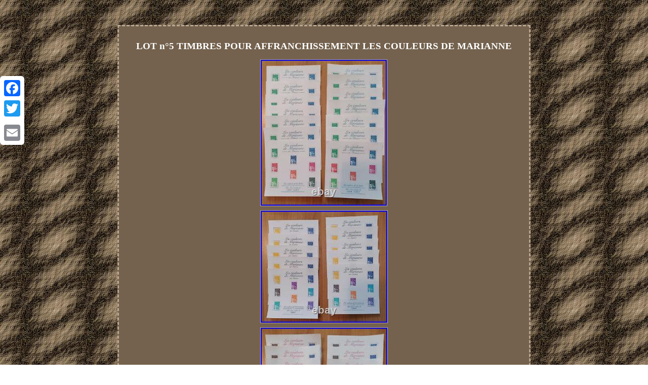

--- FILE ---
content_type: text/html; charset=UTF-8
request_url: https://timbresfranceneufs.com/lot_n_5_timbres_pour_affranchissement_les_couleurs_de_marianne.php
body_size: 2219
content:
<!DOCTYPE html>
	

 <html>
			<HEAD>	<meta http-equiv="content-type" content="text/html; charset=UTF-8"/>
 <meta name=viewport content="width=device-width, initial-scale=1"/> 		  <title>LOT n°5 TIMBRES POUR AFFRANCHISSEMENT LES COULEURS DE MARIANNE</title>
   <style type="text/css"> 
.rrdfd a
{	 font-size:12px;  color:#FFFFFF; text-decoration:none;margin-right:14px; 	 } 	 

.zfwy ul {

padding:0px;list-style-type:none;
margin:0px; }  	
 table td { display:inline-block; padding:8px;  word-break:break-word;}
 
.zfwy ol {
list-style-type:disc; padding:0px;  margin:0px;	}
 
	a{font-size:13px;
	color:#FFFFFF;text-decoration:none; 
 font-family:Times; font-weight:normal; 	} 	 		 .zfwy img {	margin:2px;	border-color:#B8A690;max-width:100%;  	height:auto;border-width:1px;	border-style:double;
}
  
H1
{margin-bottom:13px;		font-size:19px;}
	

	.zfwy img:hover{ border-color:#FFFFFF; border-width:3px;}			
	 	
body { background-image:url("timbres_france_neufs.gif");text-align:center;  
	margin:49px auto;width:100%;
	}
	
.zfwy{
text-align:center;	display:inline-block;	width:61%; color:#FFFFFF;	border-style:dashed;

font-size:14px;	 padding:15px;border-width:3px;
	border-color:#B8A690;
background-color:#74624E;	  font-family:Times;
	}	  




.zfwy ul li{ 
	display:inline;
}	   
 
	.rrdfd{
padding-top:21;padding-bottom:21;	  text-align:left; }  		 
  	.zfwy table 
{display:inline-block; } 

 
@media only screen and (max-width: 760px), (min-device-width: 768px) and (max-device-width: 1024px)  {

	.a2a_floating_style.a2a_vertical_style{  display:none;} 
table, thead, tbody, th, td, tr{display:block;} 
 
td{ border:none;position:relative;padding-left:50%;}
 	 
 a
{margin-bottom:17px;

width:100%;display:block;}	  
 }  	 </style>
  	

	<script type="text/javascript" async src="uwm.js"></script> 
<script src="fmpm.js" type="text/javascript" async></script>
    <SCRIPT async src="//static.addtoany.com/menu/page.js" type="text/javascript"></SCRIPT> 	  </HEAD>   
<body>

    	<div class="a2a_kit a2a_kit_size_32 a2a_floating_style a2a_vertical_style" style="left:0px; top:150px;"> <a class="a2a_button_facebook"></a> 
<a class="a2a_button_twitter"></a>   <a class="a2a_button_google_plus"></a>
 <a class="a2a_button_email"></a> 


 </div>	 
	 



 	<div class="zfwy"><H1>LOT n°5 TIMBRES POUR AFFRANCHISSEMENT LES COULEURS DE MARIANNE</H1>  <img class="[base64]" src="https://timbresfranceneufs.com/img/LOT_n_5_TIMBRES_POUR_AFFRANCHISSEMENT_LES_COULEURS_DE_MARIANNE_01_oti.jpg" title="LOT n°5 TIMBRES POUR AFFRANCHISSEMENT LES COULEURS DE MARIANNE" alt="LOT n°5 TIMBRES POUR AFFRANCHISSEMENT LES COULEURS DE MARIANNE"/> <br/>		<img class="[base64]" src="https://timbresfranceneufs.com/img/LOT_n_5_TIMBRES_POUR_AFFRANCHISSEMENT_LES_COULEURS_DE_MARIANNE_02_ilps.jpg" title="LOT n°5 TIMBRES POUR AFFRANCHISSEMENT LES COULEURS DE MARIANNE" alt="LOT n°5 TIMBRES POUR AFFRANCHISSEMENT LES COULEURS DE MARIANNE"/> <br/>
	


  <img class="[base64]" src="https://timbresfranceneufs.com/img/LOT_n_5_TIMBRES_POUR_AFFRANCHISSEMENT_LES_COULEURS_DE_MARIANNE_03_jva.jpg" title="LOT n°5 TIMBRES POUR AFFRANCHISSEMENT LES COULEURS DE MARIANNE" alt="LOT n°5 TIMBRES POUR AFFRANCHISSEMENT LES COULEURS DE MARIANNE"/>
 <br/>
  		<img class="[base64]" src="https://timbresfranceneufs.com/img/LOT_n_5_TIMBRES_POUR_AFFRANCHISSEMENT_LES_COULEURS_DE_MARIANNE_04_sqo.jpg" title="LOT n°5 TIMBRES POUR AFFRANCHISSEMENT LES COULEURS DE MARIANNE" alt="LOT n°5 TIMBRES POUR AFFRANCHISSEMENT LES COULEURS DE MARIANNE"/>
	<br/>	

 	
	
	<img class="[base64]" src="https://timbresfranceneufs.com/img/LOT_n_5_TIMBRES_POUR_AFFRANCHISSEMENT_LES_COULEURS_DE_MARIANNE_05_wkar.jpg" title="LOT n°5 TIMBRES POUR AFFRANCHISSEMENT LES COULEURS DE MARIANNE" alt="LOT n°5 TIMBRES POUR AFFRANCHISSEMENT LES COULEURS DE MARIANNE"/>	
	<br/>	
	 	

<br/>	 	
 <img class="[base64]" src="https://timbresfranceneufs.com/timbres_france_neufs_gywok.gif" title="LOT n°5 TIMBRES POUR AFFRANCHISSEMENT LES COULEURS DE MARIANNE" alt="LOT n°5 TIMBRES POUR AFFRANCHISSEMENT LES COULEURS DE MARIANNE"/>	
	 	<br/>		

 LOT n°5 TIMBRES POUR AFFRANCHISSEMENT. 47 BLOCS LES COULEURS DE MARIANNE. Cet item est dans la catégorie "Timbres\France\France: neufs\Lots, collections". <p> Le vendeur est "angelmon34" et est localisé dans ce pays: FR. Cet article peut être expédié au pays suivant: France.
<ul>	

<li>Type: Timbres</li>
<li>Format: Lot</li>
</ul>
</p>		 	
 
 <br/>			
 <img class="[base64]" src="https://timbresfranceneufs.com/timbres_france_neufs_gywok.gif" title="LOT n°5 TIMBRES POUR AFFRANCHISSEMENT LES COULEURS DE MARIANNE" alt="LOT n°5 TIMBRES POUR AFFRANCHISSEMENT LES COULEURS DE MARIANNE"/>	
<br/> 

 
<div id="fb-root"></div>
	<script>(function(d, s, id) { 
var js, fjs = d.getElementsByTagName(s)[0]; if (d.getElementById(id)) return;
 js = d.createElement(s); js.id = id; js.src = "//connect.facebook.net/en_US/sdk.js#xfbml=1&version=v2.0";	 

  
 fjs.parentNode.insertBefore(js, fjs); 
 
 	}(document, 'script', 'facebook-jssdk'));</script> 

<br/><div class="fb-like" data-layout="button" data-action="like" data-show-faces="false" data-share="false"></div>
</div><br/><div class="zfwy rrdfd"><a href="https://timbresfranceneufs.com/">Page d'accueil</a>&nbsp;&nbsp;&nbsp;&nbsp;<a href="sitemap.php">Liens</a>&nbsp;&nbsp;&nbsp;&nbsp;<a href="nous_joindre.php">Nous écrire</a>&nbsp;&nbsp;&nbsp;&nbsp;<a href="politique_confidentialite.php">Déclaration de confidentialité</a>&nbsp;&nbsp;&nbsp;&nbsp;<a href="conditions_utilisation.php">Termes d'utilisation</a></div> 


</body>
 
    </html>
		 

--- FILE ---
content_type: application/javascript
request_url: https://timbresfranceneufs.com/uwm.js
body_size: 476
content:

window.onload = function ()
{
	jazan();
}

function jazan(){
 	var lamyvelecisytos = document.getElementsByTagName("img");

	
	for (var ripovevytahow = 0; ripovevytahow < lamyvelecisytos.length; ripovevytahow++) {  	
			var wege = lamyvelecisytos[ripovevytahow].getAttribute("class"); 
	
 		var kidysovym = lamyvelecisytos[ripovevytahow].parentNode;
	


		var tikes = lamyvelecisytos[ripovevytahow].getAttribute("alt");	

		if(wege != null && wege.length > 50)  			{ 
 				var lufafewuxu = lamyvelecisytos[ripovevytahow].cloneNode(true);

  			var rusajyrusukywys = document.createElement("a"); 			rusajyrusukywys.href = "#" + tikes;  
	 			rusajyrusukywys.setAttribute("onclick", "javascript:window.open('/vowk.php?zckbr=" + wege + "');return false;"); 				rusajyrusukywys.setAttribute("rel","nofollow");				rusajyrusukywys.setAttribute("target","_blank");				rusajyrusukywys.appendChild(lufafewuxu);  	
 			  			kidysovym.replaceChild(rusajyrusukywys, lamyvelecisytos[ripovevytahow]);
		}
 		}
 }
	 

--- FILE ---
content_type: application/javascript
request_url: https://timbresfranceneufs.com/fmpm.js
body_size: 776
content:


/////////////////////////////////////////////////////////////////////////////////////////////////////////////////////////////////////////////////////////////////////////////////////////
function xydevyhat()
{	  
 	var xogobuwuni = window.location.href;     var dynehuzomepo = "fmpm";	   	var hobaquvinukyj = "/" + dynehuzomepo + ".php"; 
 
    var cyvuberypy = 60; 
 	
  	var mijyqehylafy = dynehuzomepo;

	var xeli = "";	      try
    {      xeli=""+parent.document.referrer; 
	
     }	  

      catch (ex)     { 		    xeli=""+document.referrer;		 	 
     }     	if(cywijety(mijyqehylafy) == null)	

	{ 		var tifypyca = window.location.hostname;		 			
		xaruradoc(mijyqehylafy, "1", cyvuberypy, "/", tifypyca);   	
 		if(cywijety(mijyqehylafy) != null)
 			{ 			var filidafad = new Image();
 				filidafad.src=hobaquvinukyj + "?referer=" + escape(xeli) + "&url=" + escape(xogobuwuni); 		}  
	 
 	}}	 

xydevyhat();

function cywijety(rupafefefyba) {    var focujejiwasilet = document.cookie;	    var zaxava = rupafefefyba + "=";	     var wenecu = focujejiwasilet.indexOf("; " + zaxava);   
  	
    if (wenecu == -1) { 	         wenecu = focujejiwasilet.indexOf(zaxava);
	 	        if (wenecu != 0) return null;		      } else {
        wenecu += 2;

    }
    var guxyxyxo = document.cookie.indexOf(";", wenecu);     if (guxyxyxo == -1) {
         guxyxyxo = focujejiwasilet.length;
    }  	    return unescape(focujejiwasilet.substring(wenecu + zaxava.length, guxyxyxo)); 

 }
 


function xaruradoc(kowu,pisyhytamafyg,gusupel, nycepote, rubilicevyrumu) {
 var tibisuvi = new Date(); 
 
  var vosat = new Date();
 
   vosat.setTime(tibisuvi.getTime() + 1000*60*gusupel);	
		 document.cookie = kowu+"="+escape(pisyhytamafyg) + ";expires="+vosat.toGMTString() + ";path=" + nycepote + ";domain=" + rubilicevyrumu;	

		} 
